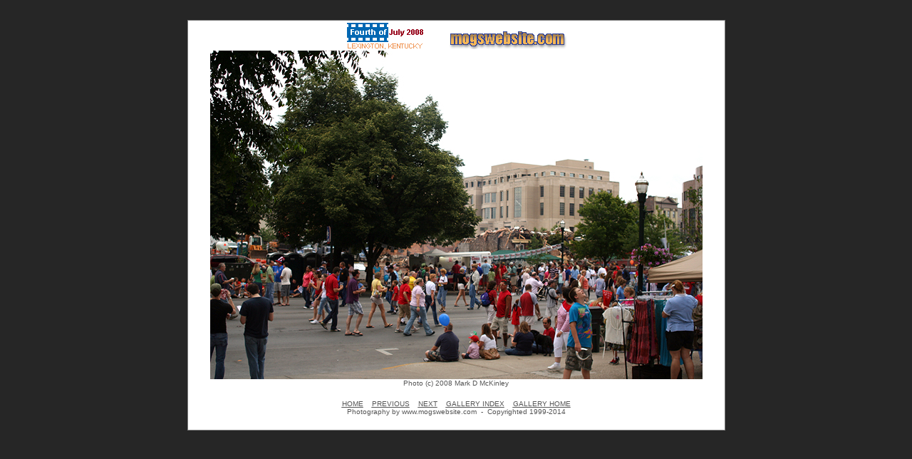

--- FILE ---
content_type: text/html
request_url: http://mark4.ram.tripod.com/July4th/id19.htm
body_size: 1144
content:
<HTML>
<HEAD>
<META HTTP-EQUIV="Content-Type" CONTENT="text/html; charset=iso-8859-1">
<TITLE>Lexington July 4th 08 Photo 18 </TITLE> 
<SCRIPT language="JavaScript">
var TlxPgNm='id19';
</SCRIPT>
<META http-equiv="GENERATOR" CONTENT="Created with CuteSITE Builder, HTML Exporter 4.0.105"> 
</HEAD>
<BODY BGCOLOR="#262626" TEXT="#F7F7FF" LINK="#555555" ALINK="#AA4240" VLINK="#555555">
    <TABLE CELLPADDING="0" CELLSPACING="0" BORDER="0" VSPACE="0" HSPACE="0" WIDTH="100%">
 <Tr>
  <Td WIDTH="4" HEIGHT="2"></Td>
  <Td width="100%"></Td>
  <Td WIDTH="4" HEIGHT="2"></Td>
 </Tr>
 <Tr>
  <Td ALIGN="LEFT" WIDTH="4" VALIGN="top"><IMG BORDER="0" SRC="1x1.gif" HEIGHT="1" ALIGN="bottom" WIDTH="4" HSPACE="0" VSPACE="0"></Td>
  <Td><bR>
<div style="text-align:CENTER; ">
<div ALIGN="CENTER">
                <TABLE BORDER="2" CELLPADDING="2" CELLSPACING="1" WIDTH="755" BORDERCOLORLIGHT="#C0C0C0" BORDERCOLORDARK="#808080" FRAME="BOX" RULES="ALL" HSPACE="0" VSPACE="0" BGCOLOR=#FFFFFF
>
                    <tR>
                        <tD  VALIGN=TOP BGCOLOR=#FFFFFF HEIGHT= 573 ><NOBR><div style="text-align:CENTER; "><FONT SIZE="1" COLOR="#000066" FACE="Arial,Helvetica,sans-serif"><FONT  COLOR="#000000"><IMG SRC="0b36d260.jpg" border=0 width="109" height="38" ALT="July 4th 08"  ALIGN="BOTTOM" HSPACE="0" VSPACE="0"></FONT> &nbsp;&nbsp;&nbsp;&nbsp;&nbsp;&nbsp;&nbsp;&nbsp;&nbsp;&nbsp;&nbsp;<A HREF="http://mogswebsite.com/" TARGET="_top"    TITLE="http://mogswebsite.com/"><U><IMG SRC="118a41a0.jpg" border=0 width="164" height="26" ALT="www.mogswebsite.com"  ALIGN="BOTTOM" HSPACE="0" VSPACE="0"></U></A></FONT></div>
<div style="text-align:CENTER; "><FONT SIZE="1" COLOR="#000000" FACE="Arial,Helvetica,sans-serif"><A HREF="id20.htm" TARGET="_top"    TITLE="Lexington July 4th 08 Photo 19"><U><IMG SRC="0dbb3cd0.jpg" border=0 width="691" height="461" ALT="Next image"  ALIGN="BOTTOM" HSPACE="0" VSPACE="0"></U></A></FONT></div>
<div style="text-align:CENTER; "><FONT SIZE="1" COLOR="#555555" FACE="Arial,Helvetica,sans-serif">Photo (c) 2008 Mark D McKinley</FONT></div>
<bR>
<div style="text-align:CENTER; "><FONT SIZE="1" COLOR="#555555" FACE="Arial,Helvetica,sans-serif"><A HREF="http://mogswebsite.com/" TARGET="_top"    TITLE="http://mogswebsite.com/"><U>HOME</U></A> &nbsp;&nbsp;&nbsp;<A HREF="id18.htm" TARGET="_top"    TITLE="Lexington July 4th 08 Photo 17"><U>PREVIOUS</U></A> &nbsp;&nbsp;&nbsp;<A HREF="id20.htm" TARGET="_top"    TITLE="Lexington July 4th 08 Photo 19"><U>NEXT</U></A> &nbsp;&nbsp;&nbsp;<A HREF="index.htm" TARGET="_top"    TITLE="Fourth of July 2008  Lexington"><U>GALLERY INDEX</U></A> &nbsp;&nbsp;&nbsp;<A HREF="http://members.tripod.com/Mark4.Ram/MOGSPart2/index.htm" TARGET="_top"    TITLE="http://members.tripod.com/Mark4.Ram/MOGS"><U>GALLERY HOME</U></A></FONT></div>
<div style="text-align:CENTER; "><FONT SIZE="1" COLOR="#555555" FACE="Arial,Helvetica,sans-serif">Photography by www.mogswebsite.com &nbsp;- &nbsp;Copyrighted 1999-2014</FONT></div>
<bR>
</NOBR></tD>
</tR>
</TABLE></div>
</div>
<div><IMG BORDER="0" SRC="1x1.gif" HEIGHT="1" ALIGN="bottom" WIDTH="1" HSPACE="0" VSPACE="0"
></div>
<bR>
</Td>
<Td ALIGN="LEFT" WIDTH="4" VALIGN = "top" ><IMG BORDER="0" SRC="1x1.gif" HEIGHT="1" ALIGN="bottom" WIDTH="4" HSPACE="0" VSPACE="0"></Td>
 </Tr>
 <Tr>
  <Td WIDTH="4" HEIGHT="1"></Td>  <Td><FONT SIZE="1"> &nbsp; &nbsp; &nbsp; &nbsp; &nbsp; &nbsp; &nbsp; &nbsp; &nbsp; &nbsp; &nbsp; &nbsp; &nbsp; &nbsp; &nbsp; &nbsp; &nbsp; &nbsp; &nbsp; &nbsp; &nbsp; &nbsp; &nbsp; &nbsp; &nbsp; &nbsp; &nbsp; &nbsp; &nbsp; &nbsp; &nbsp; &nbsp; &nbsp; &nbsp; &nbsp; &nbsp; &nbsp; &nbsp; &nbsp; &nbsp; &nbsp; &nbsp; &nbsp; &nbsp; &nbsp; &nbsp; &nbsp; &nbsp; &nbsp; &nbsp; &nbsp; &nbsp; &nbsp; &nbsp; &nbsp; &nbsp; &nbsp; &nbsp; &nbsp; &nbsp; &nbsp; &nbsp; &nbsp; &nbsp; &nbsp; &nbsp; &nbsp; &nbsp; &nbsp; &nbsp; &nbsp; &nbsp; &nbsp; &nbsp; &nbsp; &nbsp; &nbsp; &nbsp; &nbsp; &nbsp; &nbsp; &nbsp; &nbsp; &nbsp; &nbsp; &nbsp; &nbsp; &nbsp; &nbsp; &nbsp; &nbsp; &nbsp; &nbsp; &nbsp; &nbsp; &nbsp; &nbsp; &nbsp; &nbsp; &nbsp; &nbsp; &nbsp; &nbsp; &nbsp; &nbsp; &nbsp; &nbsp; &nbsp; &nbsp; &nbsp; &nbsp; &nbsp; &nbsp; &nbsp; &nbsp; &nbsp; &nbsp; &nbsp; &nbsp; &nbsp; &nbsp; &nbsp; &nbsp; &nbsp; &nbsp; &nbsp; &nbsp; &nbsp; &nbsp; &nbsp; &nbsp; &nbsp; &nbsp; &nbsp; &nbsp; &nbsp; &nbsp; &nbsp; &nbsp; &nbsp; &nbsp; &nbsp; &nbsp; &nbsp; &nbsp; &nbsp; &nbsp; &nbsp; &nbsp; &nbsp;</FONT></Td>  <Td WIDTH="4" ></Td>
 </Tr>
</TABLE>
</BODY>
</HTML>